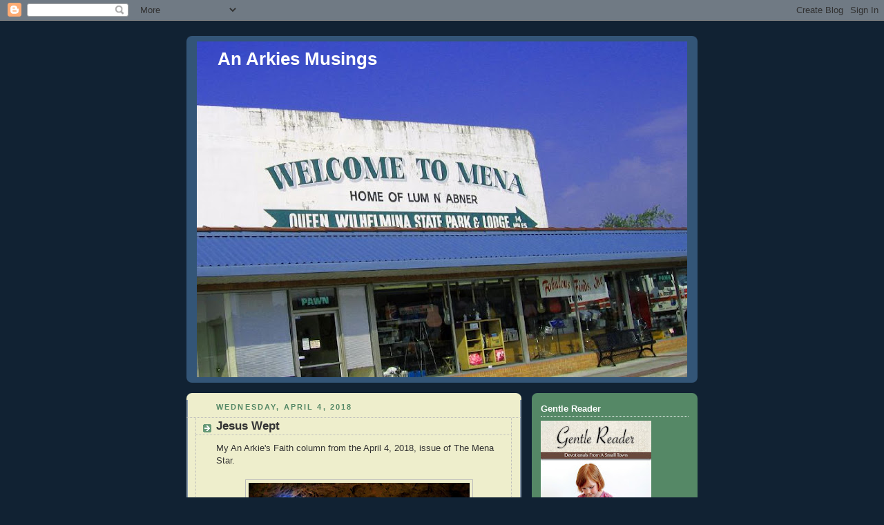

--- FILE ---
content_type: text/html; charset=UTF-8
request_url: https://anarkiesmusings.blogspot.com/b/stats?style=BLACK_TRANSPARENT&timeRange=ALL_TIME&token=APq4FmA_LyYNoWhXUlCJz0kA2U3eBmQXOPQX_bwutVPjtZc3Ndpyv9BxL8_vgHtFOoomPsujPey-Q9yh_h6fJpAk0f7HiE1Ntw
body_size: -11
content:
{"total":1301233,"sparklineOptions":{"backgroundColor":{"fillOpacity":0.1,"fill":"#000000"},"series":[{"areaOpacity":0.3,"color":"#202020"}]},"sparklineData":[[0,18],[1,13],[2,24],[3,23],[4,53],[5,41],[6,23],[7,18],[8,56],[9,21],[10,19],[11,30],[12,60],[13,57],[14,27],[15,9],[16,42],[17,36],[18,70],[19,30],[20,64],[21,34],[22,52],[23,44],[24,31],[25,42],[26,50],[27,63],[28,100],[29,4]],"nextTickMs":34951}